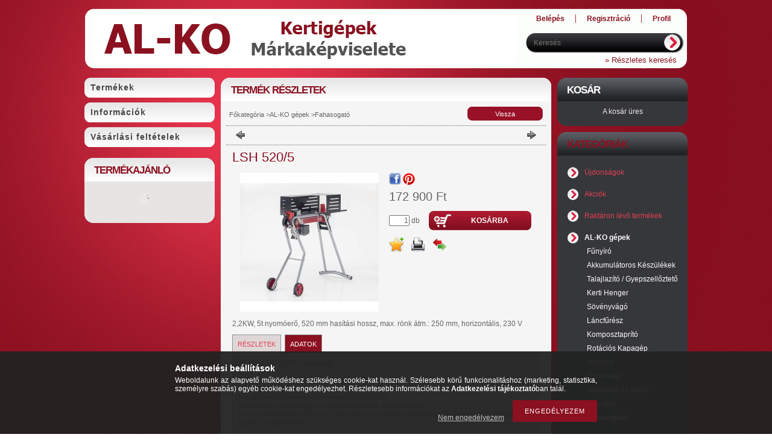

--- FILE ---
content_type: text/html; charset=UTF-8
request_url: http://kertigepekmarkakepviselete.hu/LSH-520/6
body_size: 14046
content:
<!DOCTYPE html PUBLIC "-//W3C//DTD XHTML 1.0 Transitional//EN" "http://www.w3.org/TR/xhtml1/DTD/xhtml1-transitional.dtd">
<html xmlns="http://www.w3.org/1999/xhtml" lang="hu" xml:lang="hu" lang="hu" xml:lang="hu" style="">
<head>
<meta http-equiv="Content-Type" content="text/html; charset=utf-8">
<meta http-equiv="Content-Language" content="HU">
<meta http-equiv="Cache-Control" content="no-cache">
<meta name="description" content="LSH 520/5, 2,2KW, 5t nyomóerő, 520 mm hasítási hossz, max. rönk átm.: 250 mm, horizontális, 230 V , AL-KO Szaküzlet és Márkaszervíz">
<meta name="robots" content="index, follow">
<meta http-equiv="X-UA-Compatible" content="IE=Edge">
<meta property="og:site_name" content="AL-KO Szaküzlet és Márkaszervíz" />
<meta property="og:title" content="LSH 520/5 - AL-KO Szaküzlet és Márkaszervíz">
<meta property="og:description" content="LSH 520/5, 2,2KW, 5t nyomóerő, 520 mm hasítási hossz, max. rönk átm.: 250 mm, horizontális, 230 V , AL-KO Szaküzlet és Márkaszervíz">
<meta property="og:type" content="product">
<meta property="og:url" content="http://kertigepekmarkakepviselete.hu/LSH-520/6">
<meta property="og:image" content="http://kertigepekmarkakepviselete.hu/img/28642/113792/113792.jpg">

<title>LSH 520/5 - AL-KO Szaküzlet és Márkaszervíz</title>


<script type="text/javascript">
var service_type="shop";
var shop_url_main="http://kertigepekmarkakepviselete.hu";
var actual_lang="hu";
var money_len="0";
var money_thousend=" ";
var money_dec=",";
var shop_id=28642;
var unas_design_url="http:"+"/"+"/"+"kertigepekmarkakepviselete.hu"+"/"+"!common_design"+"/"+"base"+"/"+"000903"+"/";
var unas_design_code='000903';
var unas_base_design_code='1';
var unas_design_ver=2;
var unas_design_subver=0;
var unas_shop_url='http://kertigepekmarkakepviselete.hu';
var price_nullcut_disable=1;
var config_plus=new Array();
config_plus['product_tooltip']=1;
config_plus['cart_redirect']=1;
config_plus['money_type']='Ft';
config_plus['money_type_display']='Ft';
var lang_text=new Array();

var UNAS = UNAS || {};
UNAS.shop={"base_url":'http://kertigepekmarkakepviselete.hu',"domain":'kertigepekmarkakepviselete.hu',"username":'alkomarkakepviselet.unas.hu',"id":28642,"lang":'hu',"currency_type":'Ft',"currency_code":'HUF',"currency_rate":'1',"currency_length":0,"base_currency_length":0,"canonical_url":'http://kertigepekmarkakepviselete.hu/LSH-520/6'};
UNAS.design={"code":'000903',"page":'artdet'};
UNAS.api_auth="3cee365b3f3e25f368bfb993bdba248c";
UNAS.customer={"email":'',"id":0,"group_id":0,"without_registration":0};
UNAS.shop["category_id"]="174367";
UNAS.shop["sku"]="113792";
UNAS.shop["product_id"]="537810402";
UNAS.shop["only_private_customer_can_purchase"] = false;
 

UNAS.text = {
    "button_overlay_close": `Bezár`,
    "popup_window": `Felugró ablak`,
    "list": `lista`,
    "updating_in_progress": `frissítés folyamatban`,
    "updated": `frissítve`,
    "is_opened": `megnyitva`,
    "is_closed": `bezárva`,
    "deleted": `törölve`,
    "consent_granted": `hozzájárulás megadva`,
    "consent_rejected": `hozzájárulás elutasítva`,
    "field_is_incorrect": `mező hibás`,
    "error_title": `Hiba!`,
    "product_variants": `termék változatok`,
    "product_added_to_cart": `A termék a kosárba került`,
    "product_added_to_cart_with_qty_problem": `A termékből csak [qty_added_to_cart] [qty_unit] került kosárba`,
    "product_removed_from_cart": `A termék törölve a kosárból`,
    "reg_title_name": `Név`,
    "reg_title_company_name": `Cégnév`,
    "number_of_items_in_cart": `Kosárban lévő tételek száma`,
    "cart_is_empty": `A kosár üres`,
    "cart_updated": `A kosár frissült`
};


UNAS.text["delete_from_compare"]= `Törlés összehasonlításból`;
UNAS.text["comparison"]= `Összehasonlítás`;

UNAS.text["delete_from_favourites"]= `Törlés a kedvencek közül`;
UNAS.text["add_to_favourites"]= `Kedvencekhez`;






window.lazySizesConfig=window.lazySizesConfig || {};
window.lazySizesConfig.loadMode=1;
window.lazySizesConfig.loadHidden=false;

window.dataLayer = window.dataLayer || [];
function gtag(){dataLayer.push(arguments)};
gtag('js', new Date());
</script>

<script src="http://kertigepekmarkakepviselete.hu/!common_packages/jquery/jquery-1.7.2.js?mod_time=1682493235" type="text/javascript"></script>
<script src="http://kertigepekmarkakepviselete.hu/!common_packages/jquery/plugins/shadowbox3/shadowbox.js?mod_time=1682493235" type="text/javascript"></script>
<script src="http://kertigepekmarkakepviselete.hu/!common_packages/jquery/plugins/jqzoom/jqzoom.js?mod_time=1682493235" type="text/javascript"></script>
<script src="http://kertigepekmarkakepviselete.hu/!common_packages/jquery/plugins/bgiframe/bgiframe.js?mod_time=1682493235" type="text/javascript"></script>
<script src="http://kertigepekmarkakepviselete.hu/!common_packages/jquery/plugins/ajaxqueue/ajaxqueue.js?mod_time=1682493235" type="text/javascript"></script>
<script src="http://kertigepekmarkakepviselete.hu/!common_packages/jquery/plugins/color/color.js?mod_time=1682493235" type="text/javascript"></script>
<script src="http://kertigepekmarkakepviselete.hu/!common_packages/jquery/plugins/autocomplete/autocomplete.js?mod_time=1751452520" type="text/javascript"></script>
<script src="http://kertigepekmarkakepviselete.hu/!common_packages/jquery/plugins/cookie/cookie.js?mod_time=1682493235" type="text/javascript"></script>
<script src="http://kertigepekmarkakepviselete.hu/!common_packages/jquery/plugins/tools/tools-1.2.7.js?mod_time=1682493235" type="text/javascript"></script>
<script src="http://kertigepekmarkakepviselete.hu/!common_packages/jquery/plugins/nivoslider/nivoslider.js?mod_time=1682493235" type="text/javascript"></script>
<script src="http://kertigepekmarkakepviselete.hu/!common_packages/jquery/own/shop_common/exploded/common.js?mod_time=1764831093" type="text/javascript"></script>
<script src="http://kertigepekmarkakepviselete.hu/!common_packages/jquery/own/shop_common/exploded/common_overlay.js?mod_time=1754986321" type="text/javascript"></script>
<script src="http://kertigepekmarkakepviselete.hu/!common_packages/jquery/own/shop_common/exploded/common_shop_popup.js?mod_time=1754991412" type="text/javascript"></script>
<script src="http://kertigepekmarkakepviselete.hu/!common_packages/jquery/own/shop_common/exploded/common_start_checkout.js?mod_time=1752056293" type="text/javascript"></script>
<script src="http://kertigepekmarkakepviselete.hu/!common_packages/jquery/own/shop_common/exploded/design_1500.js?mod_time=1725525511" type="text/javascript"></script>
<script src="http://kertigepekmarkakepviselete.hu/!common_packages/jquery/own/shop_common/exploded/function_change_address_on_order_methods.js?mod_time=1752056293" type="text/javascript"></script>
<script src="http://kertigepekmarkakepviselete.hu/!common_packages/jquery/own/shop_common/exploded/function_check_password.js?mod_time=1751452520" type="text/javascript"></script>
<script src="http://kertigepekmarkakepviselete.hu/!common_packages/jquery/own/shop_common/exploded/function_check_zip.js?mod_time=1767692285" type="text/javascript"></script>
<script src="http://kertigepekmarkakepviselete.hu/!common_packages/jquery/own/shop_common/exploded/function_compare.js?mod_time=1751452520" type="text/javascript"></script>
<script src="http://kertigepekmarkakepviselete.hu/!common_packages/jquery/own/shop_common/exploded/function_customer_addresses.js?mod_time=1725525511" type="text/javascript"></script>
<script src="http://kertigepekmarkakepviselete.hu/!common_packages/jquery/own/shop_common/exploded/function_delivery_point_select.js?mod_time=1751452520" type="text/javascript"></script>
<script src="http://kertigepekmarkakepviselete.hu/!common_packages/jquery/own/shop_common/exploded/function_favourites.js?mod_time=1725525511" type="text/javascript"></script>
<script src="http://kertigepekmarkakepviselete.hu/!common_packages/jquery/own/shop_common/exploded/function_infinite_scroll.js?mod_time=1758625001" type="text/javascript"></script>
<script src="http://kertigepekmarkakepviselete.hu/!common_packages/jquery/own/shop_common/exploded/function_language_and_currency_change.js?mod_time=1751452520" type="text/javascript"></script>
<script src="http://kertigepekmarkakepviselete.hu/!common_packages/jquery/own/shop_common/exploded/function_param_filter.js?mod_time=1764233414" type="text/javascript"></script>
<script src="http://kertigepekmarkakepviselete.hu/!common_packages/jquery/own/shop_common/exploded/function_postsale.js?mod_time=1751452520" type="text/javascript"></script>
<script src="http://kertigepekmarkakepviselete.hu/!common_packages/jquery/own/shop_common/exploded/function_product_print.js?mod_time=1725525511" type="text/javascript"></script>
<script src="http://kertigepekmarkakepviselete.hu/!common_packages/jquery/own/shop_common/exploded/function_product_subscription.js?mod_time=1751452520" type="text/javascript"></script>
<script src="http://kertigepekmarkakepviselete.hu/!common_packages/jquery/own/shop_common/exploded/function_recommend.js?mod_time=1751452520" type="text/javascript"></script>
<script src="http://kertigepekmarkakepviselete.hu/!common_packages/jquery/own/shop_common/exploded/function_saved_cards.js?mod_time=1751452520" type="text/javascript"></script>
<script src="http://kertigepekmarkakepviselete.hu/!common_packages/jquery/own/shop_common/exploded/function_saved_filter_delete.js?mod_time=1751452520" type="text/javascript"></script>
<script src="http://kertigepekmarkakepviselete.hu/!common_packages/jquery/own/shop_common/exploded/function_search_smart_placeholder.js?mod_time=1751452520" type="text/javascript"></script>
<script src="http://kertigepekmarkakepviselete.hu/!common_packages/jquery/own/shop_common/exploded/function_vote.js?mod_time=1725525511" type="text/javascript"></script>
<script src="http://kertigepekmarkakepviselete.hu/!common_packages/jquery/own/shop_common/exploded/page_cart.js?mod_time=1767791926" type="text/javascript"></script>
<script src="http://kertigepekmarkakepviselete.hu/!common_packages/jquery/own/shop_common/exploded/page_customer_addresses.js?mod_time=1768291152" type="text/javascript"></script>
<script src="http://kertigepekmarkakepviselete.hu/!common_packages/jquery/own/shop_common/exploded/page_order_checkout.js?mod_time=1725525511" type="text/javascript"></script>
<script src="http://kertigepekmarkakepviselete.hu/!common_packages/jquery/own/shop_common/exploded/page_order_details.js?mod_time=1725525511" type="text/javascript"></script>
<script src="http://kertigepekmarkakepviselete.hu/!common_packages/jquery/own/shop_common/exploded/page_order_methods.js?mod_time=1760086915" type="text/javascript"></script>
<script src="http://kertigepekmarkakepviselete.hu/!common_packages/jquery/own/shop_common/exploded/page_order_return.js?mod_time=1725525511" type="text/javascript"></script>
<script src="http://kertigepekmarkakepviselete.hu/!common_packages/jquery/own/shop_common/exploded/page_order_send.js?mod_time=1725525511" type="text/javascript"></script>
<script src="http://kertigepekmarkakepviselete.hu/!common_packages/jquery/own/shop_common/exploded/page_order_subscriptions.js?mod_time=1751452520" type="text/javascript"></script>
<script src="http://kertigepekmarkakepviselete.hu/!common_packages/jquery/own/shop_common/exploded/page_order_verification.js?mod_time=1752056293" type="text/javascript"></script>
<script src="http://kertigepekmarkakepviselete.hu/!common_packages/jquery/own/shop_common/exploded/page_product_details.js?mod_time=1751452520" type="text/javascript"></script>
<script src="http://kertigepekmarkakepviselete.hu/!common_packages/jquery/own/shop_common/exploded/page_product_list.js?mod_time=1725525511" type="text/javascript"></script>
<script src="http://kertigepekmarkakepviselete.hu/!common_packages/jquery/own/shop_common/exploded/page_product_reviews.js?mod_time=1751452520" type="text/javascript"></script>
<script src="http://kertigepekmarkakepviselete.hu/!common_packages/jquery/own/shop_common/exploded/page_reg.js?mod_time=1756187461" type="text/javascript"></script>
<script src="http://kertigepekmarkakepviselete.hu/!common_packages/jquery/plugins/hoverintent/hoverintent.js?mod_time=1682493235" type="text/javascript"></script>
<script src="http://kertigepekmarkakepviselete.hu/!common_packages/jquery/own/shop_tooltip/shop_tooltip.js?mod_time=1753441722" type="text/javascript"></script>

<link href="http://kertigepekmarkakepviselete.hu/!common_packages/jquery/plugins/autocomplete/autocomplete.css?mod_time=1682493235" rel="stylesheet" type="text/css">
<link href="http://kertigepekmarkakepviselete.hu/!common_packages/jquery/plugins/shadowbox3/shadowbox.css?mod_time=1682493235" rel="stylesheet" type="text/css">
<link href="http://kertigepekmarkakepviselete.hu/!common_packages/jquery/plugins/jqzoom/css/jqzoom.css?mod_time=1693894693" rel="stylesheet" type="text/css">
<link href="http://kertigepekmarkakepviselete.hu/!common_design/base/000001/css/common.css?mod_time=1763385135" rel="stylesheet" type="text/css">
<link href="http://kertigepekmarkakepviselete.hu/!common_design/base/000001/css/page.css?mod_time=1751452521" rel="stylesheet" type="text/css">
<link href="http://kertigepekmarkakepviselete.hu/!common_design/base/000001/css/page_artdet_2.css?mod_time=1751452521" rel="stylesheet" type="text/css">
<link href="http://kertigepekmarkakepviselete.hu/!common_design/base/000001/css/box.css?mod_time=1751452521" rel="stylesheet" type="text/css">
<link href="http://kertigepekmarkakepviselete.hu/!common_design/base/000903/css/layout.css?mod_time=1682493236" rel="stylesheet" type="text/css">
<link href="http://kertigepekmarkakepviselete.hu/!common_design/base/000001/css/design.css?mod_time=1682493236" rel="stylesheet" type="text/css">
<link href="http://kertigepekmarkakepviselete.hu/!common_design/base/000903/css/design_custom.css?mod_time=1682493236" rel="stylesheet" type="text/css">
<link href="http://kertigepekmarkakepviselete.hu/!common_design/base/000903/css/custom.css?mod_time=1682493236" rel="stylesheet" type="text/css">

<link href="http://kertigepekmarkakepviselete.hu/LSH-520/6" rel="canonical">
    <link id="favicon-32x32" rel="icon" type="image/png" href="http://kertigepekmarkakepviselete.hu/!common_design/own/image/favicon_32x32.png" sizes="32x32">
    <link id="favicon-192x192" rel="icon" type="image/png" href="http://kertigepekmarkakepviselete.hu/!common_design/own/image/favicon_192x192.png" sizes="192x192">
            <link rel="apple-touch-icon" href="http://kertigepekmarkakepviselete.hu/!common_design/own/image/favicon_32x32.png" sizes="32x32">
        <link rel="apple-touch-icon" href="http://kertigepekmarkakepviselete.hu/!common_design/own/image/favicon_192x192.png" sizes="192x192">
        <script type="text/javascript">
        var google_consent=1;
    
        gtag('consent', 'default', {
           'ad_storage': 'denied',
           'ad_user_data': 'denied',
           'ad_personalization': 'denied',
           'analytics_storage': 'denied',
           'functionality_storage': 'denied',
           'personalization_storage': 'denied',
           'security_storage': 'granted'
        });

    
        gtag('consent', 'update', {
           'ad_storage': 'denied',
           'ad_user_data': 'denied',
           'ad_personalization': 'denied',
           'analytics_storage': 'denied',
           'functionality_storage': 'denied',
           'personalization_storage': 'denied',
           'security_storage': 'granted'
        });

        </script>
    
</head>

<body class='design_ver2' id="ud_shop_artdet" style="">
    <div id="fb-root"></div>
    <script>
        window.fbAsyncInit = function() {
            FB.init({
                xfbml            : true,
                version          : 'v22.0'
            });
        };
    </script>
    <script async defer crossorigin="anonymous" src="https://connect.facebook.net/hu_HU/sdk.js"></script>
    <div id="image_to_cart" style="display:none; position:absolute; z-index:100000;"></div>
<div class="overlay_common overlay_warning" id="overlay_cart_add"></div>
<script type="text/javascript">$(document).ready(function(){ overlay_init("cart_add",{"onBeforeLoad":false}); });</script>
<div id="overlay_login_outer"></div>	
	<script type="text/javascript">
	$(document).ready(function(){
	    var login_redir_init="";

		$("#overlay_login_outer").overlay({
			onBeforeLoad: function() {
                var login_redir_temp=login_redir_init;
                if (login_redir_act!="") {
                    login_redir_temp=login_redir_act;
                    login_redir_act="";
                }

									$.ajax({
						type: "GET",
						async: true,
						url: "http://kertigepekmarkakepviselete.hu/shop_ajax/ajax_popup_login.php",
						data: {
							shop_id:"28642",
							lang_master:"hu",
                            login_redir:login_redir_temp,
							explicit:"ok",
							get_ajax:"1"
						},
						success: function(data){
							$("#overlay_login_outer").html(data);
							if (unas_design_ver >= 5) $("#overlay_login_outer").modal('show');
							$('#overlay_login1 input[name=shop_pass_login]').keypress(function(e) {
								var code = e.keyCode ? e.keyCode : e.which;
								if(code.toString() == 13) {		
									document.form_login_overlay.submit();		
								}	
							});	
						}
					});
								},
			top: 200,
			mask: {
	color: "#000000",
	loadSpeed: 200,
	maskId: "exposeMaskOverlay",
	opacity: 0.7
},
			closeOnClick: (config_plus['overlay_close_on_click_forced'] === 1),
			onClose: function(event, overlayIndex) {
				$("#login_redir").val("");
			},
			load: false
		});
		
			});
	function overlay_login() {
		$(document).ready(function(){
			$("#overlay_login_outer").overlay().load();
		});
	}
	function overlay_login_remind() {
        if (unas_design_ver >= 5) {
            $("#overlay_remind").overlay().load();
        } else {
            $(document).ready(function () {
                $("#overlay_login_outer").overlay().close();
                setTimeout('$("#overlay_remind").overlay().load();', 250);
            });
        }
	}

    var login_redir_act="";
    function overlay_login_redir(redir) {
        login_redir_act=redir;
        $("#overlay_login_outer").overlay().load();
    }
	</script>  
	<div class="overlay_common overlay_info" id="overlay_remind"></div>
<script type="text/javascript">$(document).ready(function(){ overlay_init("remind",[]); });</script>

	<script type="text/javascript">
    	function overlay_login_error_remind() {
		$(document).ready(function(){
			load_login=0;
			$("#overlay_error").overlay().close();
			setTimeout('$("#overlay_remind").overlay().load();', 250);	
		});
	}
	</script>  
	<div class="overlay_common overlay_info" id="overlay_newsletter"></div>
<script type="text/javascript">$(document).ready(function(){ overlay_init("newsletter",[]); });</script>

<script type="text/javascript">
function overlay_newsletter() {
    $(document).ready(function(){
        $("#overlay_newsletter").overlay().load();
    });
}
</script>
<div class="overlay_common overlay_error" id="overlay_script"></div>
<script type="text/javascript">$(document).ready(function(){ overlay_init("script",[]); });</script>
    <script>
    $(document).ready(function() {
        $.ajax({
            type: "GET",
            url: "http://kertigepekmarkakepviselete.hu/shop_ajax/ajax_stat.php",
            data: {master_shop_id:"28642",get_ajax:"1"}
        });
    });
    </script>
    

<div id='banner_popup_content'></div>



<div id="container">
	
	<div id="header">
    	<div id="header_top">
          <div id="money_lang">
            <div id="money"></div>
            <div id="lang"></div>
            <div class="clear_fix"></div>
          </div>
        </div>	
    	<div id="header_container">
        	<div id="header_container_left">
            	<div id="logo"><div id='head_content'><!-- UnasElement {type:slide} -->
<div id="head_slide" class="nivoSlider" style="width:700px; height:80px;">
	<a id="head_slide_0" href="http://kertigepekmarkakepviselete.hu/"><img src="http://kertigepekmarkakepviselete.hu/shop_pic.php?time=1554888904&width=700&height=80&design_element=head_slide_0.jpg" width="700" height="80" border="0" title="" alt="" style="width:700px; height:80px;" /></a>
</div>
</div></div>
            </div>
            <div id="header_container_right">
            	<div id="menu_top">
                	<ul>
						<li class="login">
    
        
            
                <script type='text/javascript'>
                    function overlay_login() {
                        $(document).ready(function(){
                            $("#overlay_login_outer").overlay().load();
                        });
                    }
                </script>
                <a href="javascript:overlay_login();" class="text_normal">Belépés</a>
            

            
        

        
        

        

    
</li>
                        <li><a href="http://kertigepekmarkakepviselete.hu/shop_reg.php"><strong>Regisztráció</strong></a></li>                    
                        <li><a href="http://kertigepekmarkakepviselete.hu/shop_order_track.php"><strong>Profil</strong></a>	</li>
                    </ul>         
                </div>
                <div id="search"><div id='box_search_content' class='box_content'>
    <form name="form_include_search" id="form_include_search" action="http://kertigepekmarkakepviselete.hu/shop_search.php" method="get">
        <div class='box_search_field'><label><span class="text_small">Kifejezés:</span></label><span class="text_input"><input name="q" id="box_search_input" type="text" maxlength="255" class="text_small js-search-input" value="" placeholder="Keresés" /></span></div>
        <div class='box_search_button'><span class="text_button"><input type="submit" value="" class="text_small" /></span></div>
    </form>
</div></div>
                <div class="clear_fix"></div>
                <div id="adv_search"><a href="http://kertigepekmarkakepviselete.hu/shop_searchcomplex.php"><strong>&raquo; Részletes keresés</strong></a></div>
            </div>  
            <div class="clear_fix"></div>     
        </div>	
        <div id="header_bottom"><!-- --></div>

    </div>
    
    <div id="content">
    	<div id="content_top"><!-- --></div>
        <div id="content_container_outer"><div id="content_container"><div id="content_container_inner">    	
            <div id="left">
                <div id="menu">
                    <div class="menu_top"><!-- --></div>	
                    <div class="menu_container">
                    	<div id="menu_shop"><div id="menu_content4"><ul><li class="menu_item_1"><span class="menu_item_inner"><a href="http://kertigepekmarkakepviselete.hu/sct/0/"><strong>Termékek</strong></a></span></li><li class="menu_item_2"><span class="menu_item_inner"><a href="http://kertigepekmarkakepviselete.hu/shop_contact.php"><strong>Információk</strong></a></span></li><li class="menu_item_3"><span class="menu_item_inner"><a href="http://kertigepekmarkakepviselete.hu/shop_help.php"><strong>Vásárlási feltételek</strong></a></span></li></ul></div></div>
                        <div id="menu_cms"><div id="menu_content5"><ul></ul></div></div>
                    </div>
						<script>
						   $("#menu_cms ul a").each (function(){
							   	if ($($(this).parents("li:first").find("ul.menu_content_sub")).length!=0) {
									$(this).attr("Onclick","return false");
								}	
							});
							$("#menu_cms ul a").click(function () {
								var ul_div=$(this).parents("li:first").find("ul.menu_content_sub:first");
								if ($(ul_div).length!=0) {
									if ($(ul_div).attr("class").indexOf("opened")!=-1){
										$(ul_div).removeClass("opened");
										$(ul_div).hide();		
									} else {
										$(ul_div).addClass("opened");
										$(ul_div).show();
									}
								}
						   });	
                        </script>                    
                    <div class="menu_bottom"><!-- --></div>
                </div>
            
                <div id="box_left">
                    <div id='box_container_shop_art' class='box_container_1'>
                    <div class="box_left_top"><!-- --></div>
                    <div class="box_left_title">Termékajánló</div>
                    <div class="box_left_container"><div id='box_art_content' class='box_content box_art_content'><div class='box_content_ajax' data-min-length='5'></div><script type="text/javascript">
	$.ajax({
		type: "GET",
		async: true,
		url: "http://kertigepekmarkakepviselete.hu/shop_ajax/ajax_box_art.php",
		data: {
			box_id:"",
			cat_endid:"174367",
			get_ajax:1,
			shop_id:"28642",
			lang_master:"hu"
		},
		success: function(result){
			$("#box_art_content").html(result);
		}
	});
</script>
</div></div>
                    <div class="box_left_bottom"><!-- --></div>	
                    </div>
                </div>
            </div>
            
            <div id="center">
				<div id="slideshow">
                <div id="slideshow_frame_left"></div>
                <div id="slideshow_frame_right"></div>                
                
                </div>
                <div id="body">
                    <div id="body_top"><!-- --></div>	
                    <div id="body_title">
    <div id='title_content' class='title_content_noh'>
    
        Termék részletek
    
    </div>
</div>	
                    <div id="body_container"><div id='page_content_outer'>
















<script type="text/javascript">
	$(document).ready(function(){
	  $("a.page_artdet_tab").click(function () {
		  var prev_act = $(".page_artdet_tab_active .text_color_fault").html();
		  
	  	  $(".page_artdet_ie_px").remove();
		  $(".page_artdet_tab_active").children(".text_color_white").html(prev_act);
		  $(".page_artdet_tab_active").addClass("bg_color_dark1");
		  $(".page_artdet_tab_active").css("border-bottom-color",$(".page_artdet_tab_content.border_1").css("border-left-color"));
		  $(".page_artdet_tab_active").removeClass("bg_color_light2");
		  $(".page_artdet_tab_active").removeClass("page_artdet_tab_active");
		  
		  var a_text = $(this).children(".text_color_white").html();
		  $(this).children(".text_color_white").empty();
		  $(this).children(".text_color_white").append('<div class="page_artdet_ie_px"></div>');
		  $(".page_artdet_ie_px").css("background-color",$(".border_1").css("border-left-color"));
		  $(this).children(".text_color_white").append('<span class="text_color_fault">'+a_text+'</span>');
		  
		  $(this).removeClass("bg_color_dark1");
		  $(this).addClass("bg_color_light2");
		  $(this).addClass("page_artdet_tab_active");
		  $(this).css("border-bottom-color",$(".page_artdet_tab_content.bg_color_light2").css("background-color"));
		  $(".page_artdet_tab_content").slideUp(0);
		  var content_show = $(this).attr("rel");
		  $("#"+content_show).slideDown(0);
	  });
	});
	
	function ardet_stock_tooltip(div) {
        if($(".page_artdet_status_new").length > 0 && $(".page_artdet_price_save").length > 0){
            var tooltip_h =  $('#page_ardet_stock_tooltip').height(); if(tooltip_h>90) tooltip_h=90;
            tooltip_h += 12;

            var tooltip_w = $('#page_ardet_stock_tooltip').width(); if(tooltip_w>72)tooltip_w = 72;

            tooltip_w += 88;

            $('#page_ardet_stock_tooltip').css("top","-"+tooltip_h+"px");
            $('#page_ardet_stock_tooltip').css("left", tooltip_w + "px");
            $('.'+div).hover(function () { $('#page_ardet_stock_tooltip').show(); }, function () { $('#page_ardet_stock_tooltip').hide(); });
        }else if($(".page_artdet_status_new").length > 0){
            var tooltip_h =  $('#page_ardet_stock_tooltip').height(); if(tooltip_h>90) tooltip_h=90;
            tooltip_h += 12;

            var tooltip_w = $('#page_ardet_stock_tooltip').width(); if(tooltip_w>72)tooltip_w = 72;
            tooltip_w += 33;

            $('#page_ardet_stock_tooltip').css("top","-"+tooltip_h+"px");
            $('#page_ardet_stock_tooltip').css("left", tooltip_w + "px");
            $('.'+div).hover(function () { $('#page_ardet_stock_tooltip').show(); }, function () { $('#page_ardet_stock_tooltip').hide(); });
        }else{
            var tooltip_h =  $('#page_ardet_stock_tooltip').height(); if(tooltip_h>90) tooltip_h=90;
            tooltip_h += 12;

            var tooltip_w = $('#page_ardet_stock_tooltip').width(); if(tooltip_w>72)tooltip_w = 72;
            tooltip_w-=22;

            $('#page_ardet_stock_tooltip').css("top","-"+tooltip_h+"px");
            $('#page_ardet_stock_tooltip').css("left", tooltip_w + "px");
            $('.'+div).hover(function () { $('#page_ardet_stock_tooltip').show(); }, function () { $('#page_ardet_stock_tooltip').hide(); });
        }
	}	
</script>

<div id='page_artdet_content' class='page_content artdet--type-2'>
	
    <script language="javascript" type="text/javascript">
<!--
var lang_text_warning=`Figyelem!`
var lang_text_required_fields_missing=`Kérjük töltse ki a kötelező mezők mindegyikét!`
function formsubmit_artdet() {
   cart_add("113792","",null,1)
}
$(document).ready(function(){
	select_base_price("113792",1);
	
	
});
// -->
</script>

	

	<div class='page_artdet_head'>
        <div class='page_artdet_dispcat'><span class="text_small"><a href="http://kertigepekmarkakepviselete.hu/sct/0/" class="text_small breadcrumb_item breadcrumb_main">Főkategória</a><span class='breadcrumb_sep'> &gt;</span><a href="http://kertigepekmarkakepviselete.hu/sct/222885/AL-KO-gepek" class="text_small breadcrumb_item">AL-KO gépek</a><span class='breadcrumb_sep'> &gt;</span><a href="http://kertigepekmarkakepviselete.hu/spl/174367/Fahasogato" class="text_small breadcrumb_item">Fahasogató</a></span></div>
        <div class='page_artdet_buttonback'><span class="text_button"><input name="button" type="button" class="text_small" value="Vissza" onclick="location.href='http://kertigepekmarkakepviselete.hu/sct/174367/Fahasogato'" /></span></div>
        <div class='clear_fix'></div>
    </div>
    <div class='page_hr'><hr/></div> 
    
	
        <div class='page_artdet_prev'>
            <div class='page_artdet_prev_left'><a href="javascript:product_det_prevnext('http://kertigepekmarkakepviselete.hu/LSH-520/6','?cat=174367&sku=113792&action=prev_js')" class="text_normal page_artdet_prev_icon" rel="nofollow"><strong>&nbsp;</strong></a></div>
            <div class='page_artdet_prev_right'><a href="javascript:product_det_prevnext('http://kertigepekmarkakepviselete.hu/LSH-520/6','?cat=174367&sku=113792&action=next_js')" class="text_normal page_artdet_next_icon" rel="nofollow"><strong>&nbsp;</strong></a></div>
    
            <div class='clear_fix'></div>
        </div>
        <div class='page_hr'><hr/></div> 
    
        
	
    
    	<div class='page_artdet_content_inner'>
            <div class='page_artdet_name_2'><h1 class="text_biggest">LSH 520/5
</h1></div>
            <div class='page_artdet_content_inner_left'>
                <table cellpadding="0" cellspacing="0" border="0" class="page_artdet_pic_2">
                
                	<div id="page_artdet_prod_properties">
                         
                        
                         
                        
                        
                        
                        
                        
                        
                        
                                                                                      
                        <div class='clear_fix'></div>                   
                    </div>                
                
                    <tr>
                    	<td class='page_artdet_frame_content_2'><div style='margin:0 auto;width:230px;height=230px;'><span class="text_normal"><a href="http://kertigepekmarkakepviselete.hu/img/28642/113792/113792.jpg?time=1714150533" class="text_normal zoom" target="_blank" rel="shadowbox[artpic];width=1000;height=1000;options={counterType:'skip',continuous:false,animSequence:'sync'}" title="LSH 520/5"><img id="main_image" src="http://kertigepekmarkakepviselete.hu/img/28642/113792/230x250/113792.jpg?time=1714150533" alt="LSH 520/5" title="LSH 520/5"  /></a></span></div></td>
                    </tr>
                                        
                </table>
                
                               
            </div>
            
            <div class='page_artdet_content_inner_right'>
            
            	<div id='page_artdet_content_inner_right_top'>
                    <form name="form_temp_artdet">

                    
                        
                            <div id="page_artdet_social_icon">
								<div class='page_artdet_social_icon_div' id='page_artdet_social_icon_facebook' onclick='window.open("http://www.facebook.com/sharer.php?u=http%3A%2F%2Fkertigepekmarkakepviselete.hu%2FLSH-520%2F6")' title='Facebook'></div><div class='page_artdet_social_icon_div' id='page_artdet_social_icon_pinterest' onclick='window.open("http://www.pinterest.com/pin/create/button/?url=http%3A%2F%2Fkertigepekmarkakepviselete.hu%2FLSH-520%2F6&media=http%3A%2F%2Fkertigepekmarkakepviselete.hu%2Fimg%2F28642%2F113792%2F113792.jpg&description=LSH+520%2F5")' title='Pinterest'></div><div style='width:5px; height:20px;' class='page_artdet_social_icon_div page_artdet_social_icon_space'><!-- --></div><div style='width:95px;' class='page_artdet_social_icon_div' id='page_artdet_social_icon_like'><div class="fb-like" data-href="http://kertigepekmarkakepviselete.hu/LSH-520/6" data-width="95" data-layout="button_count" data-action="like" data-size="small" data-share="false" data-lazy="true"></div><style type="text/css">.fb-like.fb_iframe_widget > span { height: 21px !important; }</style></div><div class="clear_fix"></div></div> 
                        
                    
                        
                        <div id="page_artdet_price" class="text_normal">

                            
                                <div class="page_artdet_price_net  page_artdet_price_bigger">
                                    
                                    <span id='price_net_brutto_113792' class='price_net_brutto_113792'>172 900</span> Ft
                                </div>
                            
                    
                            
                            
                            

							

							

							
                            
                            
                        </div>
                        

						
                        
                        
                        
                        

                        
        
                        
                        <input type="hidden" name="egyeb_nev1" id="temp_egyeb_nev1" value="" /><input type="hidden" name="egyeb_list1" id="temp_egyeb_list1" value="" /><input type="hidden" name="egyeb_nev2" id="temp_egyeb_nev2" value="" /><input type="hidden" name="egyeb_list2" id="temp_egyeb_list2" value="" /><input type="hidden" name="egyeb_nev3" id="temp_egyeb_nev3" value="" /><input type="hidden" name="egyeb_list3" id="temp_egyeb_list3" value="" />
                        <div class='clear_fix'></div>

                        
                            
                        
                        <div id="page_artdet_cart">
                            
                                <table border="0" cellspacing="0" cellpadding="0" class="page_artdet_cart_table"><tr>
                                <td class="text_normal" id="page_artdet_cart_input"><span class="text_input"><input name="db" id="db_113792" type="text" value="1" maxlength="7" class="text_normal page_qty_input"  data-min="1" data-max="999999" data-step="1"/></span> <span class="cart_input_unit">db</span></td>
                                <td class="text_normal" id="page_artdet_cart_image"><a href="javascript:cart_add('113792','',null,1);"  class="text_normal" title="Kosárba" id="page_artdet_addtocart"><img src="http://kertigepekmarkakepviselete.hu/!common_design/base/000903/image/_kiskosar_.gif" alt="Kosárba" title="Kosárba" /></a></td>
                                <td class="text_normal" id="page_artdet_cart_text">
	                                <span id="page_artdet_cart_text_left"></span>
                                    <span id="page_artdet_cart_text_center"><a href="javascript:cart_add('113792','',null,1);"  class="text_small">Kosárba</a> </span>
                                    <span id="page_artdet_cart_text_right"></span>
                                </td>
                                </tr></table>
                            
                            
                                                                                    
                        </div>
                                                                          
                        
                        
                        
                    </form>

                </div>   
                
                
                	<div id="page_artdet_func">
                		<div class='page_artdet_func_outer page_artdet_func_favourites_outer_113792' id='page_artdet_func_favourites_outer'><a href='#' onclick='add_to_favourites("","113792","page_artdet_func_favourites","page_artdet_func_favourites_outer","537810402"); return false;' title='Kedvencekhez' class='page_artdet_func_icon page_artdet_func_favourites_113792 ' id='page_artdet_func_favourites'></a></div>
                        
                        <div class='page_artdet_func_outer' id='page_artdet_func_print_outer'><a href='#' onclick='popup_print_dialog(2,0,"113792"); return false;' title='Nyomtat' class='page_artdet_func_icon' id='page_artdet_func_print'></a></div>
                        <div class='page_artdet_func_outer' id='page_artdet_func_compare_outer'><a href='#' onclick='popup_compare_dialog("113792"); return false;' title='Összehasonlítás' class='page_artdet_func_compare_113792 page_artdet_func_icon' id='page_artdet_func_compare'></a></div>
                        
                    	<div class='clear_fix'></div>
                    </div>
                
                                      
            </div>

            
            <div class='clear_fix' style="height:0;"></div>
            
            
            

            

            <script type="text/javascript">
                var open_cetelem=false;
                $("#page_artdet_credit_head").click(function() {
                    if(!open_cetelem) {
                        $("#page_artdet_credit").slideDown( "100", function() {});
                        open_cetelem = true;
                    } else {
                        $("#page_artdet_credit").slideUp( "100", function() {});
                        open_cetelem = false;
                    }
                });

                var open_cofidis=false;
                $("#page_artdet_cofidis_credit_head").click(function() {
                    if(!open_cofidis) {
                        $("#page_artdet_cofidis_credit").slideDown( "100", function() {});
                        open_cofidis = true;
                    } else {
                        $("#page_artdet_cofidis_credit").slideUp( "100", function() {});
                        open_cofidis = false;
                    }
                });
            </script>
            
            
            
            <div id="page_artdet_rovleir" class="text_normal">
                2,2KW, 5t nyomóerő, 520 mm hasítási hossz, max. rönk átm.: 250 mm, horizontális, 230 V<br />
            </div>
            

            

            
            
            

            

            <!--page_artdet_tab begin-->
            <div id="page_artdet_tabbed_box" class="page_artdet_tabbed_box"> 
                <div class="page_artdet_tabbed_area">
                    <div class="page_artdet_tabs">
                    	
                        <a href="#page_artdet_tabs" id="page_artdet_tab_1" title="Részletek" rel="page_artdet_tab_content_1" class="page_artdet_tab page_artdet_tab_active text_small bg_color_light2 border_1">
                        <div class="page_artdet_ie_px"></div><span class="text_color_white"><span class="text_color_fault">Részletek</span></span></a>
                         
                        
                        
                        
                        
                        
                        <a href="#page_artdet_tabs" id="page_artdet_tab_5" title="Adatok" rel="page_artdet_tab_content_5" class="page_artdet_tab bg_color_dark1 text_small border_1"><span class="text_color_white">Adatok</span></a>
                        
                        

                        

                        <div class='clear_fix'></div>
                    </div>
                    
                    <script type="text/javascript">
						var slideDown = "";
						var i = "";
						if ($(".page_artdet_tab_active").length==0) {
							$(".page_artdet_tab").each(function(){
								i=$(this).attr("id");
								i=i.replace("page_artdet_tab_","");
								if (slideDown=="") {									
									var a_text = $('#page_artdet_tab_'+i+' .text_color_white').html();
		  							$('#page_artdet_tab_'+i+' .text_color_white').empty();
									$('#page_artdet_tab_'+i+' .text_color_white').append('<div class="page_artdet_ie_px"></div>');
		  							$('#page_artdet_tab_'+i+' .text_color_white').append('<span class="text_color_fault">'+a_text+'</span>');
									$('#page_artdet_tab_'+i).removeClass("bg_color_dark1");
									$('#page_artdet_tab_'+i).addClass("page_artdet_tab_active");
									$('#page_artdet_tab_'+i).addClass("bg_color_light2"); 
									slideDown = "#page_artdet_tab_content_"+i;
								}
							});
						}
						$(document).ready(function(){
							$(".page_artdet_tab_active").css("border-bottom-color",$(".page_artdet_tab_content.bg_color_light2").css("background-color"));
							$(".page_artdet_ie_px").css("background-color",$(".page_artdet_tab_content.border_1").css("border-left-color"));
						});
                    </script>
                    
        			
                    <div id="page_artdet_tab_content_1" class="page_artdet_tab_content bg_color_light2 border_1">
                        <ul>
                            <li>
                            	<div id="page_artdet_long_desc" class="text_normal">
								AL-KO LSH 520/5 rönkhasító<br /><br />    Erős, többszörösen hegesztett hasítóék.<br />    Kétkezes, biztonsági vezérlés.<br />    Helytakarékos és mobil, könnyen mozgatható.<br />    Különösen biztonságos a védőburkolatnak köszönhetően<br />    Kicsi, kompakt és erős: az AL-KO mobil, vízszintes fahasogatói kiválóan használhatók tűzifa hasogatásához.<br /> 
                            	</div>
                            </li>
                        </ul>
                    </div>
        			                                         

                    

                    
                    
                    
                    
                    
                    
                    
                    
                    
                    <div id="page_artdet_tab_content_5" class="page_artdet_tab_content bg_color_light2 border_1">
                        <ul>
                            <li>
                            
                            <div id="page_artdet_product_param">
                            	
                                <div id="page_artdet_product_param_213599">
                                	<div class="page_design_item">
<div class="page_design_fault_out ">
<div class="page_design_fault_text"><span class="text_normal"><span class="text_color_fault2"><strong>
</strong></span></span></div>
<div class="page_design_main border_2">
<table border="0" cellpadding="0" cellspacing="0">
<tr><td class="page_design_name bg_color_light3"><span class="text_normal">
<strong>Szállítási idő</strong></span></td>
<td class="page_design_name_content bg_color_light2"><div class="page_design_content"><div class="text_normal">
Raktáron<div class="page_design_content_icon"></div>
</div></div></td></tr></table>
</div>
</div>
</div>
                                </div>
                                
                                <div id="page_artdet_product_param_213602">
                                	<div class="page_design_item">
<div class="page_design_fault_out ">
<div class="page_design_fault_text"><span class="text_normal"><span class="text_color_fault2"><strong>
</strong></span></span></div>
<div class="page_design_main border_2">
<table border="0" cellpadding="0" cellspacing="0">
<tr><td class="page_design_name bg_color_light3"><span class="text_normal">
<strong>Szállítási költség</strong></span></td>
<td class="page_design_name_content bg_color_light2"><div class="page_design_content"><div class="text_normal">
Túlsúlyos és túlméretes terméknél megbeszélés szerint van a szállítási költség!<div class="page_design_content_icon"></div>
</div></div></td></tr></table>
</div>
</div>
</div>
                                </div>
                                
                                <div id="page_artdet_product_param_214957">
                                	<div class="page_design_item">
<div class="page_design_fault_out ">
<div class="page_design_fault_text"><span class="text_normal"><span class="text_color_fault2"><strong>
</strong></span></span></div>
<div class="page_design_main border_2">
<table border="0" cellpadding="0" cellspacing="0">
<tr><td class="page_design_name bg_color_light3"><span class="text_normal">
<strong>Gyártó</strong></span></td>
<td class="page_design_name_content bg_color_light2"><div class="page_design_content"><div class="text_normal">
AL-KO<div class="page_design_content_icon"></div>
</div></div></td></tr></table>
</div>
</div>
</div>
                                </div>
                                
                            </div>
                            
                            
                            
                            
                            
                            
                             
                            
                            

                            
                            
                            
                            <div id="page_artdet_cikk">
                                <div class="page_design_item">
<div class="page_design_fault_out ">
<div class="page_design_fault_text"><span class="text_normal"><span class="text_color_fault2"><strong>
</strong></span></span></div>
<div class="page_design_main border_2">
<table border="0" cellpadding="0" cellspacing="0">
<tr><td class="page_design_name bg_color_light3"><span class="text_normal">
<strong>Cikkszám</strong></span></td>
<td class="page_design_name_content bg_color_light2"><div class="page_design_content"><div class="text_normal">
<span>113792</span><div class="page_design_content_icon"></div>
</div></div></td></tr></table>
</div>
</div>
</div>
                            </div>
                                 
                            
                              
                            
                                  
                            
                            
                            <div id="page_artdet_weight">
                                <div class="page_design_item">
<div class="page_design_fault_out ">
<div class="page_design_fault_text"><span class="text_normal"><span class="text_color_fault2"><strong>
</strong></span></span></div>
<div class="page_design_main border_2">
<table border="0" cellpadding="0" cellspacing="0">
<tr><td class="page_design_name bg_color_light3"><span class="text_normal">
<strong>Tömeg</strong></span></td>
<td class="page_design_name_content bg_color_light2"><div class="page_design_content"><div class="text_normal">
47 kg/db<div class="page_design_content_icon"></div>
</div></div></td></tr></table>
</div>
</div>
</div>
                            </div>
                            

							

							   
                            
                                                                                                                                   
                            </li>
                        </ul>
                    </div>
                    

                    

                </div>
            </div>
            <script type="text/javascript">if(slideDown!="") $(slideDown).slideDown(0);</script> 
            <!--page_artdet_tab end-->

            
            
        </div>
        
    
       
       

</div><!--page_artdet_content--></div></div>
                    <div id="body_bottom"><!-- --></div>	
                </div>
            </div>

            <div id="right">
                <div id="box_right">
                    <div id="cart">
                        <div id="cart_title">Kosár</div>
                        <div id="cart_text"><div id='box_cart_content' class='box_content'>

    

    
        
    

    

    
        <span class='box_cart_empty'><span class='text_normal'>A kosár üres</span></span>
    

    

    

    

    

    
        <script type="text/javascript">
            $("#cart").click(function() {
                document.location.href="http://kertigepekmarkakepviselete.hu/shop_cart.php";
            });
        </script>
    

</div></div>
                        <div id="cart_bottom"></div>
                    </div>
                    
                    <div id='box_container_shop_cat' class='box_container_2'>
                    <div class="box_right_top"><!-- --></div>
                    <div class="box_right_title">Kategóriák</div>
                    <div class="box_right_container"><div id='box_cat_content' class='box_content box_cat_type_normal'><ul id='box_cat_main'><li id='box_cat_spec_new'><span class='box_cat_spec'><a href='http://kertigepekmarkakepviselete.hu/shop_artspec.php?artspec=2' class='text_small'><span class='text_color_fault'>Újdonságok</span></a></span></li><li id='box_cat_spec_akcio'><span class='box_cat_spec'><a href='http://kertigepekmarkakepviselete.hu/shop_artspec.php?artspec=1' class='text_small'><span class='text_color_fault'>Akciók</span></a></span></li><li id='box_cat_spec_stock'><span class='box_cat_spec'><a href='http://kertigepekmarkakepviselete.hu/shop_artspec.php?artspec=9' class='text_small'><span class='text_color_fault'>Raktáron lévő termékek</span></a></span></li><li id='box_cat_1_222885' class=' open'><span class='text_small box_cat_style0 box_cat_level0 text_style_strong'><a href='http://kertigepekmarkakepviselete.hu/sct/222885/AL-KO-gepek' class='text_small text_style_strong box_cat_click_level0' >AL-KO gépek</a></span><ul><li id='box_cat_2_826462' class=' hasChildren'><span class='text_small box_cat_style1 box_cat_level2'><a href='http://kertigepekmarkakepviselete.hu/sct/826462/Funyiro' class='text_small box_cat_click_level2' > Fűnyíró</a></span></li><li id='box_cat_2_890003' class=''><span class='text_small box_cat_style1 box_cat_level2'><a href='http://kertigepekmarkakepviselete.hu/spl/890003/Akkumulatoros-Keszulekek' class='text_small box_cat_click_level2' >Akkumulátoros Készülékek</a></span></li><li id='box_cat_2_462019' class=''><span class='text_small box_cat_style1 box_cat_level2'><a href='http://kertigepekmarkakepviselete.hu/spl/462019/Talajlazito-Gyepszellozteto' class='text_small box_cat_click_level2' >Talajlazító / Gyepszellőztető</a></span></li><li id='box_cat_2_151959' class=''><span class='text_small box_cat_style1 box_cat_level2'><a href='http://kertigepekmarkakepviselete.hu/spl/151959/Kerti-Henger' class='text_small box_cat_click_level2' >Kerti Henger</a></span></li><li id='box_cat_2_772127' class=''><span class='text_small box_cat_style1 box_cat_level2'><a href='http://kertigepekmarkakepviselete.hu/spl/772127/Sovenyvago' class='text_small box_cat_click_level2' >Sövényvágó</a></span></li><li id='box_cat_2_598667' class=' hasChildren'><span class='text_small box_cat_style1 box_cat_level2'><a href='http://kertigepekmarkakepviselete.hu/sct/598667/Lancfuresz' class='text_small box_cat_click_level2' >Láncfűrész</a></span></li><li id='box_cat_2_246699' class=''><span class='text_small box_cat_style1 box_cat_level2'><a href='http://kertigepekmarkakepviselete.hu/spl/246699/Komposztaprito' class='text_small box_cat_click_level2' >Komposztaprító</a></span></li><li id='box_cat_2_545975' class=''><span class='text_small box_cat_style1 box_cat_level2'><a href='http://kertigepekmarkakepviselete.hu/spl/545975/Rotacios-Kapagep' class='text_small box_cat_click_level2' >Rotációs Kapagép</a></span></li><li id='box_cat_2_589467' class=''><span class='text_small box_cat_style1 box_cat_level2'><a href='http://kertigepekmarkakepviselete.hu/spl/589467/Homaro' class='text_small box_cat_click_level2' >Hómaró</a></span></li><li id='box_cat_2_943093' class=''><span class='text_small box_cat_style1 box_cat_level2'><a href='http://kertigepekmarkakepviselete.hu/spl/943093/Generator' class='text_small box_cat_click_level2' >Generátor</a></span></li><li id='box_cat_2_176514' class=' hasChildren'><span class='text_small box_cat_style1 box_cat_level2'><a href='http://kertigepekmarkakepviselete.hu/sct/176514/Jatekauto-es-jarmu' class='text_small box_cat_click_level2' >Játékautó és jármű</a></span></li><li id='box_cat_2_523822' class=' hasChildren'><span class='text_small box_cat_style1 box_cat_level2'><a href='http://kertigepekmarkakepviselete.hu/sct/523822/Szivattyu' class='text_small box_cat_click_level2' >Szivattyú</a></span></li><li id='box_cat_2_174367' class=''><span class='text_small box_cat_style1 box_cat_level2 text_color_fault text_style_strong'><a href='http://kertigepekmarkakepviselete.hu/spl/174367/Fahasogato' class='text_small text_color_fault text_style_strong box_cat_click_level2' >Fahasogató</a></span></li></ul></li><li id='box_cat_1_729240' class=' hasChildren'><span class='text_small box_cat_style0 box_cat_level0 text_style_strong'><a href='http://kertigepekmarkakepviselete.hu/sct/729240/Funyiro-Kesek' class='text_small text_style_strong box_cat_click_level0' >Fűnyíró Kések</a></span></li><li id='box_cat_1_608166' class=''><span class='text_small box_cat_style0 box_cat_level0 text_style_strong'><a href='http://kertigepekmarkakepviselete.hu/spl/608166/Rampak' class='text_small text_style_strong box_cat_click_level0' >Rámpák</a></span></li><li id='box_cat_1_309713' class=' hasChildren'><span class='text_small box_cat_style0 box_cat_level0 text_style_strong'><a href='http://kertigepekmarkakepviselete.hu/sct/309713/Alkatresz' class='text_small text_style_strong box_cat_click_level0' >Alkatrész</a></span></li><li id='box_cat_1_833006' class=''><span class='text_small box_cat_style0 box_cat_level0 text_style_strong'><a href='http://kertigepekmarkakepviselete.hu/spl/833006/Egyeb' class='text_small text_style_strong box_cat_click_level0' >Egyéb</a></span></li><li id='box_cat_1_227086' class=''><span class='text_small box_cat_style0 box_cat_level0 text_style_strong'><a href='http://kertigepekmarkakepviselete.hu/spl/227086/Csapagyak' class='text_small text_style_strong box_cat_click_level0' >Csapágyak</a></span></li><li id='box_cat_1_387133' class=''><span class='text_small box_cat_style0 box_cat_level0 text_style_strong'><a href='http://kertigepekmarkakepviselete.hu/spl/387133/Keziszerszamok' class='text_small text_style_strong box_cat_click_level0' >Kéziszerszámok</a></span></li></ul></div></div>
                    <div class="box_right_bottom"><!-- --></div>	
					</div><div id='box_container_shop_top' class='box_container_3'>
                    <div class="box_right_top"><!-- --></div>
                    <div class="box_right_title">TOP termékek</div>
                    <div class="box_right_container"><div id='box_top_content' class='box_content box_top_content'><div class='box_content_ajax' data-min-length='5'></div><script type="text/javascript">
	$.ajax({
		type: "GET",
		async: true,
		url: "http://kertigepekmarkakepviselete.hu/shop_ajax/ajax_box_top.php",
		data: {
			box_id:"",
			cat_endid:"174367",
			get_ajax:1,
			shop_id:"28642",
			lang_master:"hu"
		},
		success: function(result){
			$("#box_top_content").html(result);
		}
	});
</script>
</div></div>
                    <div class="box_right_bottom"><!-- --></div>	
					</div><div id='box_container_shop_cert' class='box_container_4'>
                    <div class="box_right_top"><!-- --></div>
                    <div class="box_right_title">Tanúsítvány</div>
                    <div class="box_right_container"><div id='box_cert_content' class='box_content'>

    
    <div class='box_cert_item'>
        <a title="Árukereső, a hiteles vásárlási kalauz" href="https://www.arukereso.hu/" target="_blank" class="text_normal has-img"><img src="https://image.arukereso.hu/trustedbadge/162342-150x74- 0e0b40eb7fe43637b24af30a39bc461e.png" alt="Árukereső, a hiteles vásárlási kalauz" border="0" /></a>
    </div>
    

</div></div>
                    <div class="box_right_bottom"><!-- --></div>	
					</div><div id='box_container_home_banner4_1' class='box_container_5'>
                    <div class="box_right_top"><!-- --></div>
                    <div class="box_right_title">Házhozszállítás</div>
                    <div class="box_right_container"><div id='box_banner_55061' class='box_content'><div class='box_txt text_normal'><p style="text-align: center;"><a href="http://kertigepekmarkakepviselete.hu/shop_contact.php?tab=shipping"><img border="0" alt="" src="http://kertigepekmarkakepviselete.hu/main_pic/shop_default_shipping.png" /></a></p></div></div></div>
                    <div class="box_right_bottom"><!-- --></div>	
					</div>
                </div>
            </div>
            
            <div class="clear_fix"></div>
		</div></div></div>
        <div id="content_bottom"><!-- --></div>
	</div>
    
    <div id="footer">
    	<div id="footer_top"><!-- --></div>
    	<div id="footer_contanier"><div id='bottomlink_content'><ul><li id="bottomlink_art"><span class="text_normal"><a href="http://kertigepekmarkakepviselete.hu/sct/0/" class="text_normal">Termékek</a><span class="bottomlink_div"> | </span></span></li><li id="bottomlink_reg"><span class="text_normal"><a href="http://kertigepekmarkakepviselete.hu/shop_reg.php" class="text_normal">Regisztráció</a></span></li><li id="bottomlink_cart"><span class="text_normal"><span class="bottomlink_div"> | </span><a href="http://kertigepekmarkakepviselete.hu/shop_cart.php" class="text_normal">Kosár</a></span></li><li id="bottomlink_search"><span class="text_normal"><span class="bottomlink_div"> | </span><a href="http://kertigepekmarkakepviselete.hu/shop_searchcomplex.php" class="text_normal">Részletes&nbsp;keresés</a></span></li><li id="bottomlink_order_follow"><span class="text_normal"><span class="bottomlink_div"> | </span><a href="http://kertigepekmarkakepviselete.hu/shop_order_track.php" class="text_normal">Profil</a></span></li><li id="bottomlink_contact"><span class="text_normal"><span class="bottomlink_div"> | </span><a href="http://kertigepekmarkakepviselete.hu/shop_contact.php" class="text_normal">Információk</a></span></li><li id="bottomlink_help"><span class="text_normal"><span class="bottomlink_div"> | </span><a href="http://kertigepekmarkakepviselete.hu/shop_help.php?tab=terms" class="text_normal">Általános&nbsp;szerződési&nbsp;feltételek</a></span></li><li id="bottomlink_help"><span class="text_normal"><span class="bottomlink_div"> | </span><a href="http://kertigepekmarkakepviselete.hu/shop_help.php?tab=privacy_policy" class="text_normal">Adatkezelési&nbsp;tájékoztató</a></span></li></ul></div></div>	
        <div id="footer_bottom"><!-- --></div>

    </div>
    
    <div id="provider">
    	<div id="provider_top"><!-- --></div>
    	<div id="provider_contanier"><div id='provider_content'><div id='provider_content_left'></div><div id='provider_content_right'><script type="text/javascript">	$(document).ready(function () {			$("#provider_link_click").click(function(e) {			window.open("https://unas.hu/?utm_source=28642&utm_medium=ref&utm_campaign=shop_provider");		});	});</script><a id='provider_link_click' href='#' class='text_normal has-img' title='Webáruház készítés'><img src='http://kertigepekmarkakepviselete.hu/!common_design/own/image/logo_unas_dark.png' width='60' height='16' srcset='http://kertigepekmarkakepviselete.hu/!common_design/own/image/logo_unas_dark_2x.png 2x' alt='Webáruház készítés' title='Webáruház készítés' loading='lazy'></a></div><div class="clear_fix"></div></div></div>	
        <div id="provider_bottom"><!-- --></div>
    </div>
    
</div>
<script type="text/javascript">
/* <![CDATA[ */
Shadowbox.init({
    handleOversize: "resize",
	onFinish : function(az){
		var sb_nav_big_next = $("<a id=\'sb-nav-big_next\'/>").click(function(){Shadowbox.next();}); 
		var sb_nav_big_previous = $("<a id=\'sb-nav-big_previous\'/>").click(function(){Shadowbox.previous();}); 
		if ($("#sb-nav-next").css("display") != "none") $("#sb-body-inner").prepend(sb_nav_big_next);
		if ($("#sb-nav-previous").css("display") != "none") $("#sb-body-inner").prepend(sb_nav_big_previous);
	}
});
$(document).ready(function() { $(".zoom").jqzoom({
	zoomType: "standard",
	lens:true,
	preloadImages: false,
	title:false,
	zoomWidth:200,
	zoomHeight:200,
	alwaysOn:false
});
 });function add_to_favourites(value,cikk,id,id_outer,master_key) {
    var temp_cikk_id=cikk.replace(/-/g,'__unas__');
    if($("#"+id).hasClass("remove_favourites")){
	    $.ajax({
	    	type: "POST",
	    	url: "http://kertigepekmarkakepviselete.hu/shop_ajax/ajax_favourites.php",
	    	data: "get_ajax=1&action=remove&cikk="+cikk+"&shop_id=28642",
	    	success: function(result){
	    		if(result=="OK") {
                var product_array = {};
                product_array["sku"] = cikk;
                product_array["sku_id"] = temp_cikk_id;
                product_array["master_key"] = master_key;
                $(document).trigger("removeFromFavourites", product_array);                if (google_analytics==1) gtag("event", "remove_from_wishlist", { 'sku':cikk });	    		    if ($(".page_artdet_func_favourites_"+temp_cikk_id).attr("alt")!="") $(".page_artdet_func_favourites_"+temp_cikk_id).attr("alt","Kedvencekhez");
	    		    if ($(".page_artdet_func_favourites_"+temp_cikk_id).attr("title")!="") $(".page_artdet_func_favourites_"+temp_cikk_id).attr("title","Kedvencekhez");
	    		    $(".page_artdet_func_favourites_text_"+temp_cikk_id).html("Kedvencekhez");
	    		    $(".page_artdet_func_favourites_"+temp_cikk_id).removeClass("remove_favourites");
	    		    $(".page_artdet_func_favourites_"+temp_cikk_id).css("background-position","0 0");
	    		}
	    	}
    	});
    } else {
	    $.ajax({
	    	type: "POST",
	    	url: "http://kertigepekmarkakepviselete.hu/shop_ajax/ajax_favourites.php",
	    	data: "get_ajax=1&action=add&cikk="+cikk+"&shop_id=28642",
	    	dataType: "JSON",
	    	success: function(result){
                var product_array = {};
                product_array["sku"] = cikk;
                product_array["sku_id"] = temp_cikk_id;
                product_array["master_key"] = master_key;
                product_array["event_id"] = result.event_id;
                $(document).trigger("addToFavourites", product_array);	    		if(result.success) {
	    		    if ($(".page_artdet_func_favourites_"+temp_cikk_id).attr("alt")!="") $(".page_artdet_func_favourites_"+temp_cikk_id).attr("alt","Törlés a kedvencek közül");
	    		    if ($(".page_artdet_func_favourites_"+temp_cikk_id).attr("title")!="") $(".page_artdet_func_favourites_"+temp_cikk_id).attr("title","Törlés a kedvencek közül");
	    		    $(".page_artdet_func_favourites_text_"+temp_cikk_id).html("Törlés a kedvencek közül");
	    		    $(".page_artdet_func_favourites_"+temp_cikk_id).addClass("remove_favourites");
	    		    $(".page_artdet_func_favourites_"+temp_cikk_id).css("background-position","0 -24px");
	    		}
	    	}
    	});
     }
  }
var get_ajax=1;

    function calc_search_input_position(search_inputs) {
        let search_input = $(search_inputs).filter(':visible').first();
        if (search_input.length) {
            const offset = search_input.offset();
            const width = search_input.outerWidth(true);
            const height = search_input.outerHeight(true);
            const left = offset.left;
            const top = offset.top - $(window).scrollTop();

            document.documentElement.style.setProperty("--search-input-left-distance", `${left}px`);
            document.documentElement.style.setProperty("--search-input-right-distance", `${left + width}px`);
            document.documentElement.style.setProperty("--search-input-bottom-distance", `${top + height}px`);
            document.documentElement.style.setProperty("--search-input-height", `${height}px`);
        }
    }

    var autocomplete_width;
    var small_search_box;
    var result_class;

    function change_box_search(plus_id) {
        result_class = 'ac_results'+plus_id;
        $("."+result_class).css("display","none");
        autocomplete_width = $("#box_search_content" + plus_id + " #box_search_input" + plus_id).outerWidth(true);
        small_search_box = '';

                if (autocomplete_width < 160) autocomplete_width = 160;
        if (autocomplete_width < 280) {
            small_search_box = ' small_search_box';
            $("."+result_class).addClass("small_search_box");
        } else {
            $("."+result_class).removeClass("small_search_box");
        }
        
        const search_input = $("#box_search_input"+plus_id);
                search_input.autocomplete().setOptions({ width: autocomplete_width, resultsClass: result_class, resultsClassPlus: small_search_box });
    }

    function init_box_search(plus_id) {
        const search_input = $("#box_search_input"+plus_id);

        
                const throttledSearchInputPositionCalc  = throttleWithTrailing(calc_search_input_position);
        function onScroll() {
            throttledSearchInputPositionCalc(search_input);
        }
        search_input.on("focus blur",function (e){
            if (e.type == 'focus') {
                window.addEventListener('scroll', onScroll, { passive: true });
            } else {
                window.removeEventListener('scroll', onScroll);
            }
        });
        
        change_box_search(plus_id);
        $(window).resize(function(){
            change_box_search(plus_id);
        });

        search_input.autocomplete("http://kertigepekmarkakepviselete.hu/shop_ajax/ajax_box_search.php", {
            width: autocomplete_width,
            resultsClass: result_class,
            resultsClassPlus: small_search_box,
            minChars: 3,
            max: 10,
            extraParams: {
                'shop_id':'28642',
                'lang_master':'hu',
                'get_ajax':'1',
                'search': function() {
                    return search_input.val();
                }
            },
            onSelect: function() {
                var temp_search = search_input.val();

                if (temp_search.indexOf("unas_category_link") >= 0){
                    search_input.val("");
                    temp_search = temp_search.replace('unas_category_link¤','');
                    window.location.href = temp_search;
                } else {
                                        $("#form_include_search"+plus_id).submit();
                }
            },
            selectFirst: false,
                });
    }
    $(document).ready(function() {init_box_search("");});    function popup_compare_dialog(cikk) {
                                $.shop_popup("open",{
            ajax_url:"http://kertigepekmarkakepviselete.hu/shop_compare.php",
            ajax_data:"cikk="+cikk+"&change_lang=hu&get_ajax=1",
            width: "content",
            height: "content",
            offsetHeight: 32,
            modal:0.6,
            contentId:"page_compare_table",
            popupId:"compare",
            class:"shop_popup_compare shop_popup_artdet",
            overflow: "auto"
        });

        if (google_analytics==1) gtag("event", "show_compare", { });

                    }
    
$(document).ready(function(){
    setTimeout(function() {

        
    }, 300);

});

/* ]]> */
</script>


<script type="application/ld+json">{"@context":"https:\/\/schema.org\/","@type":"Product","url":"http:\/\/kertigepekmarkakepviselete.hu\/LSH-520\/6","offers":{"@type":"Offer","category":"AL-KO g\u00e9pek > Fahasogat\u00f3","url":"http:\/\/kertigepekmarkakepviselete.hu\/LSH-520\/6","itemCondition":"https:\/\/schema.org\/NewCondition","priceCurrency":"HUF","price":"172900","priceValidUntil":"2027-01-18"},"image":["http:\/\/kertigepekmarkakepviselete.hu\/img\/28642\/113792\/113792.jpg?time=1714150533"],"sku":"113792","productId":"113792","description":"2,2KW, 5t nyom\u00f3er\u0151, 520 mm has\u00edt\u00e1si hossz, max. r\u00f6nk \u00e1tm.: 250 mm, horizont\u00e1lis, 230 V\r\n\r\nAL-KO LSH 520\/5 r\u00f6nkhas\u00edt\u00f3    Er\u0151s, t\u00f6bbsz\u00f6r\u00f6sen hegesztett has\u00edt\u00f3\u00e9k.    K\u00e9tkezes, biztons\u00e1gi vez\u00e9rl\u00e9s.    Helytakar\u00e9kos \u00e9s mobil, k\u00f6nnyen mozgathat\u00f3.    K\u00fcl\u00f6n\u00f6sen biztons\u00e1gos a v\u00e9d\u0151burkolatnak k\u00f6sz\u00f6nhet\u0151en    Kicsi, kompakt \u00e9s er\u0151s: az AL-KO mobil, v\u00edzszintes fahasogat\u00f3i kiv\u00e1l\u00f3an haszn\u00e1lhat\u00f3k t\u0171zifa hasogat\u00e1s\u00e1hoz.","brand":{"@type":"Brand","name":"AL-KO"},"manufacturer":{"@type":"Organization","name":"AL-KO"},"additionalProperty":[{"@type":"PropertyValue","name":"Sz\u00e1ll\u00edt\u00e1si id\u0151","value":"Rakt\u00e1ron"},{"@type":"PropertyValue","name":"Sz\u00e1ll\u00edt\u00e1si k\u00f6lts\u00e9g","value":"T\u00fals\u00falyos \u00e9s t\u00falm\u00e9retes term\u00e9kn\u00e9l megbesz\u00e9l\u00e9s szerint van a sz\u00e1ll\u00edt\u00e1si k\u00f6lts\u00e9g!"},{"@type":"PropertyValue","name":"Gy\u00e1rt\u00f3","value":"AL-KO"}],"name":"LSH 520\/5"}</script>

<script type="application/ld+json">{"@context":"https:\/\/schema.org\/","@type":"BreadcrumbList","itemListElement":[{"@type":"ListItem","position":1,"name":"AL-KO g\u00e9pek","item":"http:\/\/kertigepekmarkakepviselete.hu\/sct\/222885\/AL-KO-gepek"},{"@type":"ListItem","position":2,"name":"Fahasogat\u00f3","item":"http:\/\/kertigepekmarkakepviselete.hu\/spl\/174367\/Fahasogato"}]}</script>

<script type="application/ld+json">{"@context":"https:\/\/schema.org\/","@type":"WebSite","url":"http:\/\/kertigepekmarkakepviselete.hu\/","name":"AL-KO Szak\u00fczlet \u00e9s M\u00e1rkaszerv\u00edz","potentialAction":{"@type":"SearchAction","target":"http:\/\/kertigepekmarkakepviselete.hu\/shop_search.php?search={search_term}","query-input":"required name=search_term"}}</script>
<div id="cookie_alert" class="  cookie_alert_1">
    <div id="cookie_alert_open">
        <div class="cookie_alert_title">Adatkezelési beállítások</div>
        <div class="cookie_alert_text">Weboldalunk az alapvető működéshez szükséges cookie-kat használ. Szélesebb körű funkcionalitáshoz (marketing, statisztika, személyre szabás) egyéb cookie-kat engedélyezhet. Részletesebb információkat az <a href="http://kertigepekmarkakepviselete.hu/shop_help.php?tab=privacy_policy" target="_blank" class="text_normal"><b>Adatkezelési tájékoztató</b></a>ban talál.</div>
        
        <div class="cookie_alert_button">
            <a href='javascript:cookie_alert_action(1,0);'>Nem engedélyezem</a>
            <input type='button' class='bg_color_dark1' onclick='cookie_alert_action(1,1);' value='Engedélyezem'>
        </div>
    </div>
    <div id="cookie_alert_close" onclick="cookie_alert_action(0,-1);">Adatkezelési beállítások</div>
</div>
</body>


</html>